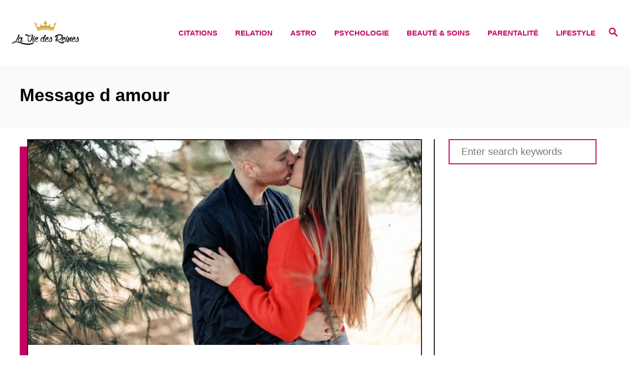

--- FILE ---
content_type: text/html; charset=UTF-8
request_url: https://laviedesreines.com/tag/message-d-amour/
body_size: 16095
content:
<!DOCTYPE html><html lang="fr-FR">
	<head>
				<meta charset="UTF-8">
		<meta name="viewport" content="width=device-width, initial-scale=1.0">
		<meta http-equiv="X-UA-Compatible" content="ie=edge">
		<meta name='robots' content='index, follow, max-image-preview:large, max-snippet:-1, max-video-preview:-1' />
	<style>img:is([sizes="auto" i], [sizes^="auto," i]) { contain-intrinsic-size: 3000px 1500px }</style>
	
	<!-- This site is optimized with the Yoast SEO Premium plugin v24.9 (Yoast SEO v26.4) - https://yoast.com/wordpress/plugins/seo/ -->
	<title>message d amour Archives - La Vie Des Reines</title>
	<link rel="canonical" href="https://laviedesreines.com/tag/message-d-amour/" />
	<meta property="og:locale" content="fr_FR" />
	<meta property="og:type" content="article" />
	<meta property="og:title" content="Archives des message d amour" />
	<meta property="og:url" content="https://laviedesreines.com/tag/message-d-amour/" />
	<meta property="og:site_name" content="La Vie Des Reines" />
	<meta name="twitter:card" content="summary_large_image" />
	<meta name="twitter:site" content="@LaVieDesReines" />
	<script type="application/ld+json" class="yoast-schema-graph">{"@context":"https://schema.org","@graph":[{"@type":"CollectionPage","@id":"https://laviedesreines.com/tag/message-d-amour/","url":"https://laviedesreines.com/tag/message-d-amour/","name":"message d amour Archives - La Vie Des Reines","isPartOf":{"@id":"https://laviedesreines.com/#website"},"primaryImageOfPage":{"@id":"https://laviedesreines.com/tag/message-d-amour/#primaryimage"},"image":{"@id":"https://laviedesreines.com/tag/message-d-amour/#primaryimage"},"thumbnailUrl":"https://laviedesreines.com/wp-content/uploads/2019/04/Messages-d-amour.jpg","breadcrumb":{"@id":"https://laviedesreines.com/tag/message-d-amour/#breadcrumb"},"inLanguage":"fr-FR"},{"@type":"ImageObject","inLanguage":"fr-FR","@id":"https://laviedesreines.com/tag/message-d-amour/#primaryimage","url":"https://laviedesreines.com/wp-content/uploads/2019/04/Messages-d-amour.jpg","contentUrl":"https://laviedesreines.com/wp-content/uploads/2019/04/Messages-d-amour.jpg","width":1000,"height":521,"caption":"sms-d-amour"},{"@type":"BreadcrumbList","@id":"https://laviedesreines.com/tag/message-d-amour/#breadcrumb","itemListElement":[{"@type":"ListItem","position":1,"name":"Home","item":"https://laviedesreines.com/"},{"@type":"ListItem","position":2,"name":"message d amour"}]},{"@type":"WebSite","@id":"https://laviedesreines.com/#website","url":"https://laviedesreines.com/","name":"La Vie Des Reines","description":"Tu es une reine","publisher":{"@id":"https://laviedesreines.com/#organization"},"potentialAction":[{"@type":"SearchAction","target":{"@type":"EntryPoint","urlTemplate":"https://laviedesreines.com/?s={search_term_string}"},"query-input":{"@type":"PropertyValueSpecification","valueRequired":true,"valueName":"search_term_string"}}],"inLanguage":"fr-FR"},{"@type":"Organization","@id":"https://laviedesreines.com/#organization","name":"La vie des reines","url":"https://laviedesreines.com/","logo":{"@type":"ImageObject","inLanguage":"fr-FR","@id":"https://laviedesreines.com/#/schema/logo/image/","url":"https://laviedesreines.com/wp-content/uploads/2018/04/header-logo.png","contentUrl":"https://laviedesreines.com/wp-content/uploads/2018/04/header-logo.png","width":500,"height":500,"caption":"La vie des reines"},"image":{"@id":"https://laviedesreines.com/#/schema/logo/image/"},"sameAs":["http://www.facebook.com/LaVieDesReines/","https://x.com/LaVieDesReines","https://www.instagram.com/la_vie_des_reines/","https://www.pinterest.com/laviedesreines/"]}]}</script>
	<!-- / Yoast SEO Premium plugin. -->


<link rel='dns-prefetch' href='//scripts.mediavine.com' />
<link rel='dns-prefetch' href='//www.googletagmanager.com' />
<link rel="alternate" type="application/rss+xml" title="La Vie Des Reines &raquo; Flux" href="https://laviedesreines.com/feed/" />
<link rel="alternate" type="application/rss+xml" title="La Vie Des Reines &raquo; Flux des commentaires" href="https://laviedesreines.com/comments/feed/" />
<link rel="alternate" type="application/rss+xml" title="La Vie Des Reines &raquo; Flux de l’étiquette message d amour" href="https://laviedesreines.com/tag/message-d-amour/feed/" />
<style type="text/css" id="mv-trellis-custom-css">:root{--mv-trellis-color-link:var(--mv-trellis-color-primary);--mv-trellis-color-link-hover:var(--mv-trellis-color-secondary);--mv-trellis-font-body:Arial,"Helvetica Neue",Helvetica,sans-serif;--mv-trellis-font-heading:Futura,"Trebuchet MS",Arial,sans-serif;--mv-trellis-font-size-ex-sm:0.83375rem;--mv-trellis-font-size-sm:1.09375rem;--mv-trellis-font-size:1.25rem;--mv-trellis-font-size-lg:1.40625rem;--mv-trellis-color-primary:#c50062;--mv-trellis-color-secondary:#c5a500;--mv-trellis-max-logo-size:50px;--mv-trellis-gutter-small:12px;--mv-trellis-gutter:24px;--mv-trellis-gutter-double:48px;--mv-trellis-gutter-large:48px;--mv-trellis-color-background-accent:#fafafa;--mv-trellis-h1-font-color:#000000;--mv-trellis-h1-font-size:2.25rem;}</style><link rel='stylesheet' id='wp-block-library-css' href='https://laviedesreines.com/wp-includes/css/dist/block-library/style.min.css?ver=6.8.3' type='text/css' media='all' />
<style id='classic-theme-styles-inline-css' type='text/css'>
/*! This file is auto-generated */
.wp-block-button__link{color:#fff;background-color:#32373c;border-radius:9999px;box-shadow:none;text-decoration:none;padding:calc(.667em + 2px) calc(1.333em + 2px);font-size:1.125em}.wp-block-file__button{background:#32373c;color:#fff;text-decoration:none}
</style>
<style id='global-styles-inline-css' type='text/css'>
:root{--wp--preset--aspect-ratio--square: 1;--wp--preset--aspect-ratio--4-3: 4/3;--wp--preset--aspect-ratio--3-4: 3/4;--wp--preset--aspect-ratio--3-2: 3/2;--wp--preset--aspect-ratio--2-3: 2/3;--wp--preset--aspect-ratio--16-9: 16/9;--wp--preset--aspect-ratio--9-16: 9/16;--wp--preset--color--black: #000000;--wp--preset--color--cyan-bluish-gray: #abb8c3;--wp--preset--color--white: #ffffff;--wp--preset--color--pale-pink: #f78da7;--wp--preset--color--vivid-red: #cf2e2e;--wp--preset--color--luminous-vivid-orange: #ff6900;--wp--preset--color--luminous-vivid-amber: #fcb900;--wp--preset--color--light-green-cyan: #7bdcb5;--wp--preset--color--vivid-green-cyan: #00d084;--wp--preset--color--pale-cyan-blue: #8ed1fc;--wp--preset--color--vivid-cyan-blue: #0693e3;--wp--preset--color--vivid-purple: #9b51e0;--wp--preset--gradient--vivid-cyan-blue-to-vivid-purple: linear-gradient(135deg,rgba(6,147,227,1) 0%,rgb(155,81,224) 100%);--wp--preset--gradient--light-green-cyan-to-vivid-green-cyan: linear-gradient(135deg,rgb(122,220,180) 0%,rgb(0,208,130) 100%);--wp--preset--gradient--luminous-vivid-amber-to-luminous-vivid-orange: linear-gradient(135deg,rgba(252,185,0,1) 0%,rgba(255,105,0,1) 100%);--wp--preset--gradient--luminous-vivid-orange-to-vivid-red: linear-gradient(135deg,rgba(255,105,0,1) 0%,rgb(207,46,46) 100%);--wp--preset--gradient--very-light-gray-to-cyan-bluish-gray: linear-gradient(135deg,rgb(238,238,238) 0%,rgb(169,184,195) 100%);--wp--preset--gradient--cool-to-warm-spectrum: linear-gradient(135deg,rgb(74,234,220) 0%,rgb(151,120,209) 20%,rgb(207,42,186) 40%,rgb(238,44,130) 60%,rgb(251,105,98) 80%,rgb(254,248,76) 100%);--wp--preset--gradient--blush-light-purple: linear-gradient(135deg,rgb(255,206,236) 0%,rgb(152,150,240) 100%);--wp--preset--gradient--blush-bordeaux: linear-gradient(135deg,rgb(254,205,165) 0%,rgb(254,45,45) 50%,rgb(107,0,62) 100%);--wp--preset--gradient--luminous-dusk: linear-gradient(135deg,rgb(255,203,112) 0%,rgb(199,81,192) 50%,rgb(65,88,208) 100%);--wp--preset--gradient--pale-ocean: linear-gradient(135deg,rgb(255,245,203) 0%,rgb(182,227,212) 50%,rgb(51,167,181) 100%);--wp--preset--gradient--electric-grass: linear-gradient(135deg,rgb(202,248,128) 0%,rgb(113,206,126) 100%);--wp--preset--gradient--midnight: linear-gradient(135deg,rgb(2,3,129) 0%,rgb(40,116,252) 100%);--wp--preset--font-size--small: 13px;--wp--preset--font-size--medium: 20px;--wp--preset--font-size--large: 36px;--wp--preset--font-size--x-large: 42px;--wp--preset--spacing--20: 0.44rem;--wp--preset--spacing--30: 0.67rem;--wp--preset--spacing--40: 1rem;--wp--preset--spacing--50: 1.5rem;--wp--preset--spacing--60: 2.25rem;--wp--preset--spacing--70: 3.38rem;--wp--preset--spacing--80: 5.06rem;--wp--preset--shadow--natural: 6px 6px 9px rgba(0, 0, 0, 0.2);--wp--preset--shadow--deep: 12px 12px 50px rgba(0, 0, 0, 0.4);--wp--preset--shadow--sharp: 6px 6px 0px rgba(0, 0, 0, 0.2);--wp--preset--shadow--outlined: 6px 6px 0px -3px rgba(255, 255, 255, 1), 6px 6px rgba(0, 0, 0, 1);--wp--preset--shadow--crisp: 6px 6px 0px rgba(0, 0, 0, 1);}:where(.is-layout-flex){gap: 0.5em;}:where(.is-layout-grid){gap: 0.5em;}body .is-layout-flex{display: flex;}.is-layout-flex{flex-wrap: wrap;align-items: center;}.is-layout-flex > :is(*, div){margin: 0;}body .is-layout-grid{display: grid;}.is-layout-grid > :is(*, div){margin: 0;}:where(.wp-block-columns.is-layout-flex){gap: 2em;}:where(.wp-block-columns.is-layout-grid){gap: 2em;}:where(.wp-block-post-template.is-layout-flex){gap: 1.25em;}:where(.wp-block-post-template.is-layout-grid){gap: 1.25em;}.has-black-color{color: var(--wp--preset--color--black) !important;}.has-cyan-bluish-gray-color{color: var(--wp--preset--color--cyan-bluish-gray) !important;}.has-white-color{color: var(--wp--preset--color--white) !important;}.has-pale-pink-color{color: var(--wp--preset--color--pale-pink) !important;}.has-vivid-red-color{color: var(--wp--preset--color--vivid-red) !important;}.has-luminous-vivid-orange-color{color: var(--wp--preset--color--luminous-vivid-orange) !important;}.has-luminous-vivid-amber-color{color: var(--wp--preset--color--luminous-vivid-amber) !important;}.has-light-green-cyan-color{color: var(--wp--preset--color--light-green-cyan) !important;}.has-vivid-green-cyan-color{color: var(--wp--preset--color--vivid-green-cyan) !important;}.has-pale-cyan-blue-color{color: var(--wp--preset--color--pale-cyan-blue) !important;}.has-vivid-cyan-blue-color{color: var(--wp--preset--color--vivid-cyan-blue) !important;}.has-vivid-purple-color{color: var(--wp--preset--color--vivid-purple) !important;}.has-black-background-color{background-color: var(--wp--preset--color--black) !important;}.has-cyan-bluish-gray-background-color{background-color: var(--wp--preset--color--cyan-bluish-gray) !important;}.has-white-background-color{background-color: var(--wp--preset--color--white) !important;}.has-pale-pink-background-color{background-color: var(--wp--preset--color--pale-pink) !important;}.has-vivid-red-background-color{background-color: var(--wp--preset--color--vivid-red) !important;}.has-luminous-vivid-orange-background-color{background-color: var(--wp--preset--color--luminous-vivid-orange) !important;}.has-luminous-vivid-amber-background-color{background-color: var(--wp--preset--color--luminous-vivid-amber) !important;}.has-light-green-cyan-background-color{background-color: var(--wp--preset--color--light-green-cyan) !important;}.has-vivid-green-cyan-background-color{background-color: var(--wp--preset--color--vivid-green-cyan) !important;}.has-pale-cyan-blue-background-color{background-color: var(--wp--preset--color--pale-cyan-blue) !important;}.has-vivid-cyan-blue-background-color{background-color: var(--wp--preset--color--vivid-cyan-blue) !important;}.has-vivid-purple-background-color{background-color: var(--wp--preset--color--vivid-purple) !important;}.has-black-border-color{border-color: var(--wp--preset--color--black) !important;}.has-cyan-bluish-gray-border-color{border-color: var(--wp--preset--color--cyan-bluish-gray) !important;}.has-white-border-color{border-color: var(--wp--preset--color--white) !important;}.has-pale-pink-border-color{border-color: var(--wp--preset--color--pale-pink) !important;}.has-vivid-red-border-color{border-color: var(--wp--preset--color--vivid-red) !important;}.has-luminous-vivid-orange-border-color{border-color: var(--wp--preset--color--luminous-vivid-orange) !important;}.has-luminous-vivid-amber-border-color{border-color: var(--wp--preset--color--luminous-vivid-amber) !important;}.has-light-green-cyan-border-color{border-color: var(--wp--preset--color--light-green-cyan) !important;}.has-vivid-green-cyan-border-color{border-color: var(--wp--preset--color--vivid-green-cyan) !important;}.has-pale-cyan-blue-border-color{border-color: var(--wp--preset--color--pale-cyan-blue) !important;}.has-vivid-cyan-blue-border-color{border-color: var(--wp--preset--color--vivid-cyan-blue) !important;}.has-vivid-purple-border-color{border-color: var(--wp--preset--color--vivid-purple) !important;}.has-vivid-cyan-blue-to-vivid-purple-gradient-background{background: var(--wp--preset--gradient--vivid-cyan-blue-to-vivid-purple) !important;}.has-light-green-cyan-to-vivid-green-cyan-gradient-background{background: var(--wp--preset--gradient--light-green-cyan-to-vivid-green-cyan) !important;}.has-luminous-vivid-amber-to-luminous-vivid-orange-gradient-background{background: var(--wp--preset--gradient--luminous-vivid-amber-to-luminous-vivid-orange) !important;}.has-luminous-vivid-orange-to-vivid-red-gradient-background{background: var(--wp--preset--gradient--luminous-vivid-orange-to-vivid-red) !important;}.has-very-light-gray-to-cyan-bluish-gray-gradient-background{background: var(--wp--preset--gradient--very-light-gray-to-cyan-bluish-gray) !important;}.has-cool-to-warm-spectrum-gradient-background{background: var(--wp--preset--gradient--cool-to-warm-spectrum) !important;}.has-blush-light-purple-gradient-background{background: var(--wp--preset--gradient--blush-light-purple) !important;}.has-blush-bordeaux-gradient-background{background: var(--wp--preset--gradient--blush-bordeaux) !important;}.has-luminous-dusk-gradient-background{background: var(--wp--preset--gradient--luminous-dusk) !important;}.has-pale-ocean-gradient-background{background: var(--wp--preset--gradient--pale-ocean) !important;}.has-electric-grass-gradient-background{background: var(--wp--preset--gradient--electric-grass) !important;}.has-midnight-gradient-background{background: var(--wp--preset--gradient--midnight) !important;}.has-small-font-size{font-size: var(--wp--preset--font-size--small) !important;}.has-medium-font-size{font-size: var(--wp--preset--font-size--medium) !important;}.has-large-font-size{font-size: var(--wp--preset--font-size--large) !important;}.has-x-large-font-size{font-size: var(--wp--preset--font-size--x-large) !important;}
:where(.wp-block-post-template.is-layout-flex){gap: 1.25em;}:where(.wp-block-post-template.is-layout-grid){gap: 1.25em;}
:where(.wp-block-columns.is-layout-flex){gap: 2em;}:where(.wp-block-columns.is-layout-grid){gap: 2em;}
:root :where(.wp-block-pullquote){font-size: 1.5em;line-height: 1.6;}
</style>
<link rel="preload" class="mv-grow-style" href="https://laviedesreines.com/wp-content/plugins/social-pug/assets/dist/style-frontend-pro.css?ver=1.36.3" as="style"><noscript><link rel='stylesheet' id='dpsp-frontend-style-pro-css' href='https://laviedesreines.com/wp-content/plugins/social-pug/assets/dist/style-frontend-pro.css?ver=1.36.3' type='text/css' media='all' />
</noscript><style id='dpsp-frontend-style-pro-inline-css' type='text/css'>

				@media screen and ( max-width : 720px ) {
					.dpsp-content-wrapper.dpsp-hide-on-mobile,
					.dpsp-share-text.dpsp-hide-on-mobile {
						display: none;
					}
					.dpsp-has-spacing .dpsp-networks-btns-wrapper li {
						margin:0 2% 10px 0;
					}
					.dpsp-network-btn.dpsp-has-label:not(.dpsp-has-count) {
						max-height: 40px;
						padding: 0;
						justify-content: center;
					}
					.dpsp-content-wrapper.dpsp-size-small .dpsp-network-btn.dpsp-has-label:not(.dpsp-has-count){
						max-height: 32px;
					}
					.dpsp-content-wrapper.dpsp-size-large .dpsp-network-btn.dpsp-has-label:not(.dpsp-has-count){
						max-height: 46px;
					}
				}
			
</style>
<link rel='stylesheet' id='lasso-live-css' href='https://laviedesreines.com/wp-content/plugins/lasso/admin/assets/css/lasso-live.min.css?ver=1763469186' type='text/css' media='all' />
<link rel='stylesheet' id='lasso-table-frontend-css' href='https://laviedesreines.com/wp-content/plugins/lasso/admin/assets/css/lasso-table-frontend.min.css?ver=1763469186' type='text/css' media='all' />
<link rel='stylesheet' id='mv-trellis-birch-css' href='https://laviedesreines.com/wp-content/themes/birch-trellis/assets/dist/css/main.1.0.0.css?ver=1.0.0' type='text/css' media='all' />
				<script id="mv-trellis-localModel" data-cfasync="false">
					window.$adManagementConfig = window.$adManagementConfig || {};
					window.$adManagementConfig.web = window.$adManagementConfig.web || {};
					window.$adManagementConfig.web.localModel = {"optimize_mobile_pagespeed":true,"optimize_desktop_pagespeed":true,"content_selector":".mvt-content","footer_selector":"footer .footer-copy","content_selector_mobile":".mvt-content","comments_selector":"","sidebar_atf_selector":"","sidebar_atf_position":"afterend","sidebar_btf_selector":".mv-sticky-slot","sidebar_btf_position":"beforeend","content_stop_selector":"","sidebar_btf_stop_selector":"footer.footer","custom_css":"","ad_box":true,"sidebar_minimum_width":"1160","native_html_templates":{"feed":"<aside class=\"mv-trellis-native-ad-feed\"><div class=\"native-ad-image\" style=\"min-height:300px;min-width:300px;\"><div style=\"display: none;\" data-native-size=\"[300, 250]\" data-native-type=\"video\"><\/div><div style=\"width:300px;height:300px;\" data-native-size=\"[300,300]\" data-native-type=\"image\"><\/div><\/div><div class=\"native-content\"><img class=\"native-icon\" data-native-type=\"icon\" style=\"max-height: 50px; width: auto;\"><h2 data-native-len=\"80\" data-native-d-len=\"120\" data-native-type=\"title\"><\/h2><div data-native-len=\"140\" data-native-d-len=\"340\" data-native-type=\"body\"><\/div><div class=\"cta-container\"><div data-native-type=\"sponsoredBy\"><\/div><a rel=\"nonopener sponsor\" data-native-type=\"clickUrl\" class=\"button article-read-more\"><span data-native-type=\"cta\"><\/span><\/a><\/div><\/div><\/aside>","content":"<aside class=\"mv-trellis-native-ad-content\"><div class=\"native-ad-image\"><div style=\"display: none;\" data-native-size=\"[300, 250]\" data-native-type=\"video\"><\/div><div data-native-size=\"[300,300]\" data-native-type=\"image\"><\/div><\/div><div class=\"native-content\"><img class=\"native-icon\" data-native-type=\"icon\" style=\"max-height: 50px; width: auto;\"><h2 data-native-len=\"80\" data-native-d-len=\"120\" data-native-type=\"title\"><\/h2><div data-native-len=\"140\" data-native-d-len=\"340\" data-native-type=\"body\"><\/div><div class=\"cta-container\"><div data-native-type=\"sponsoredBy\"><\/div><a data-native-type=\"clickUrl\" class=\"button article-read-more\"><span data-native-type=\"cta\"><\/span><\/a><\/div><\/div><\/aside>","sidebar":"<aside class=\"mv-trellis-native-ad-sidebar\"><div class=\"native-ad-image\"><div style=\"display: none;\" data-native-size=\"[300, 250]\" data-native-type=\"video\"><\/div><div data-native-size=\"[300,300]\" data-native-type=\"image\"><\/div><\/div><img class=\"native-icon\" data-native-type=\"icon\" style=\"max-height: 50px; width: auto;\"><h3 data-native-len=\"80\"><a rel=\"nonopener sponsor\" data-native-type=\"title\"><\/a><\/h3><div data-native-len=\"140\" data-native-d-len=\"340\" data-native-type=\"body\"><\/div><div data-native-type=\"sponsoredBy\"><\/div><a data-native-type=\"clickUrl\" class=\"button article-read-more\"><span data-native-type=\"cta\"><\/span><\/a><\/aside>","sticky_sidebar":"<aside class=\"mv-trellis-native-ad-sticky-sidebar\"><div class=\"native-ad-image\"><div style=\"display: none;\" data-native-size=\"[300, 250]\" data-native-type=\"video\"><\/div><div data-native-size=\"[300,300]\" data-native-type=\"image\"><\/div><\/div><img class=\"native-icon\" data-native-type=\"icon\" style=\"max-height: 50px; width: auto;\"><h3 data-native-len=\"80\" data-native-type=\"title\"><\/h3><div data-native-len=\"140\" data-native-d-len=\"340\" data-native-type=\"body\"><\/div><div data-native-type=\"sponsoredBy\"><\/div><a data-native-type=\"clickUrl\" class=\"button article-read-more\"><span data-native-type=\"cta\"><\/span><\/a><\/aside>","adhesion":"<aside class=\"mv-trellis-native-ad-adhesion\"><div data-native-size=\"[100,100]\" data-native-type=\"image\"><\/div><div class=\"native-content\"><img class=\"native-icon\" data-native-type=\"icon\" style=\"max-height: 50px; width: auto;\"><div data-native-type=\"sponsoredBy\"><\/div><h6 data-native-len=\"80\" data-native-d-len=\"120\" data-native-type=\"title\"><\/h6><\/div><div class=\"cta-container\"><a class=\"button article-read-more\" data-native-type=\"clickUrl\"><span data-native-type=\"cta\"><\/span><\/a><\/div><\/aside>"}};
				</script>
			<script type="text/javascript" async="async" fetchpriority="high" data-noptimize="1" data-cfasync="false" src="https://scripts.mediavine.com/tags/laviedesreines.js?ver=6.8.3" id="mv-script-wrapper-js"></script>
<script type="text/javascript" src="https://www.googletagmanager.com/gtag/js?id=UA-98706996-2" id="ga/js-js"></script>
<link rel="https://api.w.org/" href="https://laviedesreines.com/wp-json/" /><link rel="alternate" title="JSON" type="application/json" href="https://laviedesreines.com/wp-json/wp/v2/tags/20" /><link rel="EditURI" type="application/rsd+xml" title="RSD" href="https://laviedesreines.com/xmlrpc.php?rsd" />
<meta name="generator" content="WordPress 6.8.3" />
<meta name="hubbub-info" description="Hubbub 1.36.3"><style type="text/css">
			:root{
				--lasso-main: #c50062 !important;
				--lasso-title: black !important;
				--lasso-button: #c50062 !important;
				--lasso-secondary-button: #c50062 !important;
				--lasso-button-text: white !important;
				--lasso-background: white !important;
				--lasso-pros: #8fce00 !important;
				--lasso-cons: #f52a1b !important;
			}
			
			
		</style>
			<script type="text/javascript">
				// Notice how this gets configured before we load Font Awesome
				let lassoFontAwesomeJS = "" == 1
				// console.log("lassoFontAwesomeJS", lassoFontAwesomeJS)
				window.FontAwesomeConfig = { autoReplaceSvg: lassoFontAwesomeJS }
			</script>
		<style type="text/css" id="mv-trellis-native-ads-css">:root{--mv-trellis-color-native-ad-background: var(--mv-trellis-color-background-accent,#fafafa);}[class*="mv-trellis-native-ad"]{display:flex;flex-direction:column;text-align:center;align-items:center;padding:10px;margin:15px 0;border-top:1px solid #eee;border-bottom:1px solid #eee;background-color:var(--mv-trellis-color-native-ad-background,#fafafa)}[class*="mv-trellis-native-ad"] [data-native-type="image"]{background-repeat:no-repeat;background-size:cover;background-position:center center;}[class*="mv-trellis-native-ad"] [data-native-type="sponsoredBy"]{font-size:0.875rem;text-decoration:none;transition:color .3s ease-in-out,background-color .3s ease-in-out;}[class*="mv-trellis-native-ad"] [data-native-type="title"]{line-height:1;margin:10px 0;max-width:100%;text-decoration:none;transition:color .3s ease-in-out,background-color .3s ease-in-out;}[class*="mv-trellis-native-ad"] [data-native-type="title"],[class*="mv-trellis-native-ad"] [data-native-type="sponsoredBy"]{color:var(--mv-trellis-color-link)}[class*="mv-trellis-native-ad"] [data-native-type="title"]:hover,[class*="mv-trellis-native-ad"] [data-native-type="sponsoredBy"]:hover{color:var(--mv-trellis-color-link-hover)}[class*="mv-trellis-native-ad"] [data-native-type="body"]{max-width:100%;}[class*="mv-trellis-native-ad"] .article-read-more{display:inline-block;font-size:0.875rem;line-height:1.25;margin-left:0px;margin-top:10px;padding:10px 20px;text-align:right;text-decoration:none;text-transform:uppercase;}@media only screen and (min-width:600px){.mv-trellis-native-ad-feed,.mv-trellis-native-ad-content{flex-direction:row;padding:0;text-align:left;}.mv-trellis-native-ad-feed .native-content,.mv-trellis-native-ad-content{padding:10px}}.mv-trellis-native-ad-feed [data-native-type="image"]{max-width:100%;height:auto;}.mv-trellis-native-ad-feed .cta-container,.mv-trellis-native-ad-content .cta-container{display:flex;flex-direction:column;align-items:center;}@media only screen and (min-width:600px){.mv-trellis-native-ad-feed .cta-container,.mv-trellis-native-ad-content .cta-container{flex-direction:row;align-items: flex-end;justify-content:space-between;}}@media only screen and (min-width:600px){.mv-trellis-native-ad-content{padding:0;}.mv-trellis-native-ad-content .native-content{max-width:calc(100% - 300px);padding:15px;}}.mv-trellis-native-ad-content [data-native-type="image"]{height:300px;max-width:100%;width:300px;}.mv-trellis-native-ad-sticky-sidebar,.mv-trellis-native-ad-sidebar{font-size:var(--mv-trellis-font-size-sm,0.875rem);margin:20px 0;max-width:300px;padding:0 0 var(--mv-trellis-gutter,20px);}.mv-trellis-native-ad-sticky-sidebar [data-native-type="image"],.mv-trellis-native-ad-sticky-sidebar [data-native-type="image"]{height:300px;margin:0 auto;max-width:100%;width:300px;}.mv-trellis-native-ad-sticky-sidebar [data-native-type="body"]{padding:0 var(--mv-trellis-gutter,20px);}.mv-trellis-native-ad-sticky-sidebar [data-native-type="sponsoredBy"],.mv-trellis-native-ad-sticky-sidebar [data-native-type="sponsoredBy"]{display:inline-block}.mv-trellis-native-ad-sticky-sidebar h3,.mv-trellis-native-ad-sidebar h3 [data-native-type="title"]{margin:15px auto;width:300px;}.mv-trellis-native-ad-adhesion{background-color:transparent;flex-direction:row;height:90px;margin:0;padding:0 20px;}.mv-trellis-native-ad-adhesion [data-native-type="image"]{height:120px;margin:0 auto;max-width:100%;transform:translateY(-20px);width:120px;}.mv-trellis-native-ad-adhesion [data-native-type="sponsoredBy"],.mv-trellis-native-ad-adhesion  .article-read-more{font-size:0.75rem;}.mv-trellis-native-ad-adhesion [data-native-type="title"]{font-size:1rem;}.mv-trellis-native-ad-adhesion .native-content{display:flex;flex-direction:column;justify-content:center;padding:0 10px;text-align:left;}.mv-trellis-native-ad-adhesion .cta-container{display:flex;align-items:center;}</style>			<meta name="theme-color" content="#243746"/>
			<link rel="manifest" href="https://laviedesreines.com/manifest">
		<link rel="icon" href="https://laviedesreines.com/wp-content/uploads/2018/04/header-logo-150x150.png" sizes="32x32" />
<link rel="icon" href="https://laviedesreines.com/wp-content/uploads/2018/04/header-logo-300x300.png" sizes="192x192" />
<link rel="apple-touch-icon" href="https://laviedesreines.com/wp-content/uploads/2018/04/header-logo-300x300.png" />
<meta name="msapplication-TileImage" content="https://laviedesreines.com/wp-content/uploads/2018/04/header-logo-300x300.png" />
		<style type="text/css" id="wp-custom-css">
			.nav a, span
{
	font-size:15px;
}

.article-heading
{
	text-align:center;
}
.content-container-after-post
{
	font-size:15px;
	text-align:center;
	margin-top:0px;
	margin-bottom:20px;
}
.wp-element-caption
{
	font-size:15px;
	text-align:center;
}

figcaption{
	margin-bottom:10px;
	font-size:15px;
	text-align:center;
}		</style>
				<!-- Facebook page -->
<meta property="fb:pages" content="285103182015415" />
<script async data-domain="laviedesreines.com" src="https://plausible.devmark.ba/js/script.js"></script>

<!-- Google Search verify-->
<meta name="google-site-verification" content="U9eRh66QIQfPhL46qFfQt_C3IPzLpFA8Jv_Mt__FCAU" />
<!-- Pinterest verify-->
<meta name="p:domain_verify" content="c68daf6bccc9da87be5792cfa8d98f62" />
<!-- Ahrefs verify-->
<meta name="ahrefs-site-verification" content="4c71e8523065a49f3204a96410098e8d52ee6b2f6f5e0570a344cf5a11d6cdf3">



<!-- Google tag (gtag.js) -->
<script async src="https://www.googletagmanager.com/gtag/js?id=G-P18MVG4JXD"></script>
<script>
  window.dataLayer = window.dataLayer || [];
  function gtag(){dataLayer.push(arguments);}
  gtag('js', new Date());

  gtag('config', 'G-P18MVG4JXD');
</script>	</head>
	<body class="archive tag tag-message-d-amour tag-20 wp-theme-mediavine-trellis wp-child-theme-birch-trellis mvt-no-js lasso-v345 1 full birch-trellis">
				<a href="#content" class="screen-reader-text">Skip to Content</a>
		<div class="before-content">
						<header class="header">
	<div class="wrapper wrapper-header">
				<div class="header-container">
			<button class="search-toggle">
	<span class="screen-reader-text">Search</span>
	<svg version="1.1" xmlns="http://www.w3.org/2000/svg" height="24" width="24" viewBox="0 0 12 12" class="magnifying-glass">
		<title>Magnifying Glass</title>
		<path d="M10.37 9.474L7.994 7.1l-.17-.1a3.45 3.45 0 0 0 .644-2.01A3.478 3.478 0 1 0 4.99 8.47c.75 0 1.442-.24 2.01-.648l.098.17 2.375 2.373c.19.188.543.142.79-.105s.293-.6.104-.79zm-5.38-2.27a2.21 2.21 0 1 1 2.21-2.21A2.21 2.21 0 0 1 4.99 7.21z"></path>
	</svg>
</button>
<div id="search-container">
	<form role="search" method="get" class="searchform" action="https://laviedesreines.com/">
	<label>
		<span class="screen-reader-text">Search for:</span>
		<input type="search" class="search-field"
			placeholder="Enter search keywords"
			value="" name="s"
			title="Search for:" />
	</label>
	<input type="submit" class="search-submit" value="Search" />
</form>
	<button class="search-close">
		<span class="screen-reader-text">Close Search</span>
		&times;
	</button>
</div>
			<a href="https://laviedesreines.com/" title="La Vie Des Reines" class="header-logo"><picture><img src="https://laviedesreines.com/wp-content/uploads/2021/01/logo_des_reines_2.png" class="size-full size-ratio-full wp-image-18981 header-logo-img ggnoads" alt="La Vie Des Reines" data-pin-nopin="true" height="110" width="300"></picture></a>			<div class="nav">
	<div class="wrapper nav-wrapper">
						<button class="nav-toggle" aria-label="Menu"><svg xmlns="http://www.w3.org/2000/svg" viewBox="0 0 32 32" width="32px" height="32px">
	<path d="M4,10h24c1.104,0,2-0.896,2-2s-0.896-2-2-2H4C2.896,6,2,6.896,2,8S2.896,10,4,10z M28,14H4c-1.104,0-2,0.896-2,2  s0.896,2,2,2h24c1.104,0,2-0.896,2-2S29.104,14,28,14z M28,22H4c-1.104,0-2,0.896-2,2s0.896,2,2,2h24c1.104,0,2-0.896,2-2  S29.104,22,28,22z"></path>
</svg>
</button>
				<nav id="primary-nav" class="nav-container nav-closed"><ul id="menu-main-menu" class="nav-list"><li id="menu-item-5080" class="menu-item menu-item-type-taxonomy menu-item-object-category menu-item-has-children menu-item-5080"><a href="https://laviedesreines.com/category/citations/"><span>Citations</span><span class="toggle-sub-menu"><svg class="icon-arrow-down" width="6" height="4" viewBox="0 0 6 4" fill="none" xmlns="http://www.w3.org/2000/svg"><path fill-rule="evenodd" clip-rule="evenodd" d="M3 3.5L0 0L6 0L3 3.5Z" fill="#41A4A9"></path></svg></span></a>
<ul class="sub-menu">
	<li id="menu-item-41702" class="menu-item menu-item-type-post_type menu-item-object-page menu-item-41702"><a href="https://laviedesreines.com/anniversaire/">Anniversaire</a></li>
	<li id="menu-item-5221" class="menu-item menu-item-type-taxonomy menu-item-object-category menu-item-5221"><a href="https://laviedesreines.com/category/citations/citations-amour/">Citations Amour</a></li>
	<li id="menu-item-5219" class="menu-item menu-item-type-taxonomy menu-item-object-category menu-item-5219"><a href="https://laviedesreines.com/category/citations/citation-positive/">Citation Positive</a></li>
	<li id="menu-item-33696" class="menu-item menu-item-type-taxonomy menu-item-object-category menu-item-33696"><a href="https://laviedesreines.com/category/citations/citation-motivation/">Citation Motivation</a></li>
	<li id="menu-item-17784" class="menu-item menu-item-type-taxonomy menu-item-object-category menu-item-17784"><a href="https://laviedesreines.com/category/questions/">Questions</a></li>
	<li id="menu-item-49791" class="menu-item menu-item-type-taxonomy menu-item-object-category menu-item-49791"><a href="https://laviedesreines.com/category/citations/cadeaux/">Cadeaux</a></li>
</ul>
</li>
<li id="menu-item-13" class="menu-item menu-item-type-taxonomy menu-item-object-category menu-item-has-children menu-item-13"><a href="https://laviedesreines.com/category/relation/"><span>Relation</span><span class="toggle-sub-menu"><svg class="icon-arrow-down" width="6" height="4" viewBox="0 0 6 4" fill="none" xmlns="http://www.w3.org/2000/svg"><path fill-rule="evenodd" clip-rule="evenodd" d="M3 3.5L0 0L6 0L3 3.5Z" fill="#41A4A9"></path></svg></span></a>
<ul class="sub-menu">
	<li id="menu-item-12" class="menu-item menu-item-type-taxonomy menu-item-object-category menu-item-has-children menu-item-12"><a href="https://laviedesreines.com/category/amour/">Amour<span class="toggle-sub-menu"><svg class="icon-arrow-down" width="6" height="4" viewBox="0 0 6 4" fill="none" xmlns="http://www.w3.org/2000/svg"><path fill-rule="evenodd" clip-rule="evenodd" d="M3 3.5L0 0L6 0L3 3.5Z" fill="#41A4A9"></path></svg></span></a>
	<ul class="sub-menu">
		<li id="menu-item-32934" class="menu-item menu-item-type-taxonomy menu-item-object-category menu-item-32934"><a href="https://laviedesreines.com/category/amour/signes-amour/">Signes d&rsquo;amour</a></li>
	</ul>
</li>
	<li id="menu-item-15104" class="menu-item menu-item-type-taxonomy menu-item-object-category menu-item-15104"><a href="https://laviedesreines.com/category/seduction/">Seduction</a></li>
	<li id="menu-item-32272" class="menu-item menu-item-type-taxonomy menu-item-object-category menu-item-32272"><a href="https://laviedesreines.com/category/relation/fin-amour/">Fin de l&rsquo;amour</a></li>
	<li id="menu-item-12615" class="menu-item menu-item-type-taxonomy menu-item-object-category menu-item-has-children menu-item-12615"><a href="https://laviedesreines.com/category/rupture/">Rupture<span class="toggle-sub-menu"><svg class="icon-arrow-down" width="6" height="4" viewBox="0 0 6 4" fill="none" xmlns="http://www.w3.org/2000/svg"><path fill-rule="evenodd" clip-rule="evenodd" d="M3 3.5L0 0L6 0L3 3.5Z" fill="#41A4A9"></path></svg></span></a>
	<ul class="sub-menu">
		<li id="menu-item-51" class="menu-item menu-item-type-taxonomy menu-item-object-category menu-item-51"><a href="https://laviedesreines.com/category/aller-de-lavant/">Aller de l&rsquo;avant</a></li>
		<li id="menu-item-153" class="menu-item menu-item-type-taxonomy menu-item-object-category menu-item-153"><a href="https://laviedesreines.com/category/peine-damour/">Peine d&rsquo;amour</a></li>
		<li id="menu-item-15103" class="menu-item menu-item-type-taxonomy menu-item-object-category menu-item-15103"><a href="https://laviedesreines.com/category/guerir-rupture/">Guérir après une rupture</a></li>
	</ul>
</li>
	<li id="menu-item-30749" class="menu-item menu-item-type-taxonomy menu-item-object-category menu-item-30749"><a href="https://laviedesreines.com/category/relation/sauver-couple/">Sauver couple</a></li>
	<li id="menu-item-12620" class="menu-item menu-item-type-taxonomy menu-item-object-category menu-item-has-children menu-item-12620"><a href="https://laviedesreines.com/category/relation-toxique/">Relation toxique<span class="toggle-sub-menu"><svg class="icon-arrow-down" width="6" height="4" viewBox="0 0 6 4" fill="none" xmlns="http://www.w3.org/2000/svg"><path fill-rule="evenodd" clip-rule="evenodd" d="M3 3.5L0 0L6 0L3 3.5Z" fill="#41A4A9"></path></svg></span></a>
	<ul class="sub-menu">
		<li id="menu-item-31748" class="menu-item menu-item-type-taxonomy menu-item-object-category menu-item-31748"><a href="https://laviedesreines.com/category/narcissique/">Narcissique</a></li>
		<li id="menu-item-32269" class="menu-item menu-item-type-taxonomy menu-item-object-category menu-item-32269"><a href="https://laviedesreines.com/category/signes-toxiques/">Signes toxiques</a></li>
		<li id="menu-item-32270" class="menu-item menu-item-type-taxonomy menu-item-object-category menu-item-32270"><a href="https://laviedesreines.com/category/relation/type/">Type relationnel</a></li>
	</ul>
</li>
	<li id="menu-item-12619" class="menu-item menu-item-type-taxonomy menu-item-object-category menu-item-12619"><a href="https://laviedesreines.com/category/rdv-galant/">RDV galant</a></li>
	<li id="menu-item-12618" class="menu-item menu-item-type-taxonomy menu-item-object-category menu-item-12618"><a href="https://laviedesreines.com/category/couple/">Vie de couple</a></li>
	<li id="menu-item-31082" class="menu-item menu-item-type-taxonomy menu-item-object-category menu-item-has-children menu-item-31082"><a href="https://laviedesreines.com/category/mariage/">Mariage<span class="toggle-sub-menu"><svg class="icon-arrow-down" width="6" height="4" viewBox="0 0 6 4" fill="none" xmlns="http://www.w3.org/2000/svg"><path fill-rule="evenodd" clip-rule="evenodd" d="M3 3.5L0 0L6 0L3 3.5Z" fill="#41A4A9"></path></svg></span></a>
	<ul class="sub-menu">
		<li id="menu-item-31081" class="menu-item menu-item-type-taxonomy menu-item-object-category menu-item-31081"><a href="https://laviedesreines.com/category/mariage/fiancailles/">Fiançailles</a></li>
		<li id="menu-item-32672" class="menu-item menu-item-type-taxonomy menu-item-object-category menu-item-32672"><a href="https://laviedesreines.com/category/mariage/union/">Union</a></li>
	</ul>
</li>
	<li id="menu-item-30985" class="menu-item menu-item-type-taxonomy menu-item-object-category menu-item-30985"><a href="https://laviedesreines.com/category/sexe/">Sexe</a></li>
	<li id="menu-item-5009" class="menu-item menu-item-type-taxonomy menu-item-object-category menu-item-5009"><a href="https://laviedesreines.com/category/amities/">Amitiés</a></li>
</ul>
</li>
<li id="menu-item-53" class="menu-item menu-item-type-taxonomy menu-item-object-category menu-item-has-children menu-item-53"><a href="https://laviedesreines.com/category/astrologie/"><span>Astro</span><span class="toggle-sub-menu"><svg class="icon-arrow-down" width="6" height="4" viewBox="0 0 6 4" fill="none" xmlns="http://www.w3.org/2000/svg"><path fill-rule="evenodd" clip-rule="evenodd" d="M3 3.5L0 0L6 0L3 3.5Z" fill="#41A4A9"></path></svg></span></a>
<ul class="sub-menu">
	<li id="menu-item-27223" class="menu-item menu-item-type-taxonomy menu-item-object-category menu-item-has-children menu-item-27223"><a href="https://laviedesreines.com/category/spiritualite/">Spiritualité<span class="toggle-sub-menu"><svg class="icon-arrow-down" width="6" height="4" viewBox="0 0 6 4" fill="none" xmlns="http://www.w3.org/2000/svg"><path fill-rule="evenodd" clip-rule="evenodd" d="M3 3.5L0 0L6 0L3 3.5Z" fill="#41A4A9"></path></svg></span></a>
	<ul class="sub-menu">
		<li id="menu-item-30567" class="menu-item menu-item-type-taxonomy menu-item-object-category menu-item-30567"><a href="https://laviedesreines.com/category/spiritualite/outils-spirituel/">Outils Spirituel</a></li>
		<li id="menu-item-34592" class="menu-item menu-item-type-taxonomy menu-item-object-category menu-item-34592"><a href="https://laviedesreines.com/category/spiritualite/symbolisme/">Symbolisme</a></li>
	</ul>
</li>
	<li id="menu-item-21066" class="menu-item menu-item-type-taxonomy menu-item-object-category menu-item-21066"><a href="https://laviedesreines.com/category/astrologie/astro-amour/">Astro Amour</a></li>
	<li id="menu-item-30752" class="menu-item menu-item-type-taxonomy menu-item-object-category menu-item-30752"><a href="https://laviedesreines.com/category/astrologie/pierres-precieuses/">Pierres précieuses</a></li>
	<li id="menu-item-27222" class="menu-item menu-item-type-taxonomy menu-item-object-category menu-item-27222"><a href="https://laviedesreines.com/category/astrologie/caractere/">Caractère</a></li>
	<li id="menu-item-21067" class="menu-item menu-item-type-taxonomy menu-item-object-category menu-item-21067"><a href="https://laviedesreines.com/category/astrologie/comportement-amour/">Comportement en amour</a></li>
	<li id="menu-item-37341" class="menu-item menu-item-type-taxonomy menu-item-object-category menu-item-has-children menu-item-37341"><a href="https://laviedesreines.com/category/spiritualite/numerologie/">Numérologie<span class="toggle-sub-menu"><svg class="icon-arrow-down" width="6" height="4" viewBox="0 0 6 4" fill="none" xmlns="http://www.w3.org/2000/svg"><path fill-rule="evenodd" clip-rule="evenodd" d="M3 3.5L0 0L6 0L3 3.5Z" fill="#41A4A9"></path></svg></span></a>
	<ul class="sub-menu">
		<li id="menu-item-46092" class="menu-item menu-item-type-taxonomy menu-item-object-category menu-item-46092"><a href="https://laviedesreines.com/category/numeros-dange/">Numéros d&rsquo;ange</a></li>
	</ul>
</li>
</ul>
</li>
<li id="menu-item-12617" class="menu-item menu-item-type-taxonomy menu-item-object-category menu-item-has-children menu-item-12617"><a href="https://laviedesreines.com/category/psychologie/"><span>Psychologie</span><span class="toggle-sub-menu"><svg class="icon-arrow-down" width="6" height="4" viewBox="0 0 6 4" fill="none" xmlns="http://www.w3.org/2000/svg"><path fill-rule="evenodd" clip-rule="evenodd" d="M3 3.5L0 0L6 0L3 3.5Z" fill="#41A4A9"></path></svg></span></a>
<ul class="sub-menu">
	<li id="menu-item-12616" class="menu-item menu-item-type-taxonomy menu-item-object-category menu-item-has-children menu-item-12616"><a href="https://laviedesreines.com/category/confiance/">Confiance en soi<span class="toggle-sub-menu"><svg class="icon-arrow-down" width="6" height="4" viewBox="0 0 6 4" fill="none" xmlns="http://www.w3.org/2000/svg"><path fill-rule="evenodd" clip-rule="evenodd" d="M3 3.5L0 0L6 0L3 3.5Z" fill="#41A4A9"></path></svg></span></a>
	<ul class="sub-menu">
		<li id="menu-item-30751" class="menu-item menu-item-type-taxonomy menu-item-object-category menu-item-30751"><a href="https://laviedesreines.com/category/homme-parfait/">Homme parfait</a></li>
	</ul>
</li>
	<li id="menu-item-14459" class="menu-item menu-item-type-taxonomy menu-item-object-category menu-item-14459"><a href="https://laviedesreines.com/category/anxiete/">Anxiété</a></li>
	<li id="menu-item-14460" class="menu-item menu-item-type-taxonomy menu-item-object-category menu-item-14460"><a href="https://laviedesreines.com/category/depression/">Dépression</a></li>
	<li id="menu-item-30596" class="menu-item menu-item-type-taxonomy menu-item-object-category menu-item-30596"><a href="https://laviedesreines.com/category/psychologie/abus-mentaux/">Abus mentaux</a></li>
	<li id="menu-item-14457" class="menu-item menu-item-type-taxonomy menu-item-object-category menu-item-has-children menu-item-14457"><a href="https://laviedesreines.com/category/developpement-personnel/">Développement personnel<span class="toggle-sub-menu"><svg class="icon-arrow-down" width="6" height="4" viewBox="0 0 6 4" fill="none" xmlns="http://www.w3.org/2000/svg"><path fill-rule="evenodd" clip-rule="evenodd" d="M3 3.5L0 0L6 0L3 3.5Z" fill="#41A4A9"></path></svg></span></a>
	<ul class="sub-menu">
		<li id="menu-item-915" class="menu-item menu-item-type-taxonomy menu-item-object-category menu-item-915"><a href="https://laviedesreines.com/category/motivation/">Motivation</a></li>
		<li id="menu-item-14462" class="menu-item menu-item-type-taxonomy menu-item-object-category menu-item-14462"><a href="https://laviedesreines.com/category/bonheur/">Bonheur</a></li>
		<li id="menu-item-30571" class="menu-item menu-item-type-taxonomy menu-item-object-category menu-item-30571"><a href="https://laviedesreines.com/category/changer-habitudes/">Changer ses habitudes</a></li>
		<li id="menu-item-14458" class="menu-item menu-item-type-taxonomy menu-item-object-category menu-item-14458"><a href="https://laviedesreines.com/category/femme-forte/">Femme forte</a></li>
	</ul>
</li>
	<li id="menu-item-32671" class="menu-item menu-item-type-taxonomy menu-item-object-category menu-item-32671"><a href="https://laviedesreines.com/category/psychologie/eveil/">Éveil</a></li>
	<li id="menu-item-29910" class="menu-item menu-item-type-taxonomy menu-item-object-category menu-item-29910"><a href="https://laviedesreines.com/category/deuil/">Deuil</a></li>
	<li id="menu-item-54900" class="menu-item menu-item-type-taxonomy menu-item-object-category menu-item-54900"><a href="https://laviedesreines.com/category/psychologie/test/">Test</a></li>
</ul>
</li>
<li id="menu-item-21537" class="menu-item menu-item-type-taxonomy menu-item-object-category menu-item-has-children menu-item-21537"><a href="https://laviedesreines.com/category/beaute-soins/"><span>Beauté &amp; soins</span><span class="toggle-sub-menu"><svg class="icon-arrow-down" width="6" height="4" viewBox="0 0 6 4" fill="none" xmlns="http://www.w3.org/2000/svg"><path fill-rule="evenodd" clip-rule="evenodd" d="M3 3.5L0 0L6 0L3 3.5Z" fill="#41A4A9"></path></svg></span></a>
<ul class="sub-menu">
	<li id="menu-item-30568" class="menu-item menu-item-type-taxonomy menu-item-object-category menu-item-30568"><a href="https://laviedesreines.com/category/beaute-soins/secrets-beaute/">Secrets beauté</a></li>
	<li id="menu-item-30573" class="menu-item menu-item-type-taxonomy menu-item-object-category menu-item-30573"><a href="https://laviedesreines.com/category/beaute-soins/corps/">Corps</a></li>
	<li id="menu-item-21538" class="menu-item menu-item-type-taxonomy menu-item-object-category menu-item-21538"><a href="https://laviedesreines.com/category/beaute-soins/cheveux/">Cheveux</a></li>
	<li id="menu-item-21539" class="menu-item menu-item-type-taxonomy menu-item-object-category menu-item-21539"><a href="https://laviedesreines.com/category/beaute-soins/ongles/">Ongles</a></li>
	<li id="menu-item-21540" class="menu-item menu-item-type-taxonomy menu-item-object-category menu-item-has-children menu-item-21540"><a href="https://laviedesreines.com/category/beaute-soins/peau/">Peau<span class="toggle-sub-menu"><svg class="icon-arrow-down" width="6" height="4" viewBox="0 0 6 4" fill="none" xmlns="http://www.w3.org/2000/svg"><path fill-rule="evenodd" clip-rule="evenodd" d="M3 3.5L0 0L6 0L3 3.5Z" fill="#41A4A9"></path></svg></span></a>
	<ul class="sub-menu">
		<li id="menu-item-30566" class="menu-item menu-item-type-taxonomy menu-item-object-category menu-item-30566"><a href="https://laviedesreines.com/category/beaute-soins/peau/probleme-de-peau/">Problème de peau</a></li>
	</ul>
</li>
	<li id="menu-item-31091" class="menu-item menu-item-type-taxonomy menu-item-object-category menu-item-31091"><a href="https://laviedesreines.com/category/beaute-soins/soins-intimes/">Soins intimes</a></li>
	<li id="menu-item-31085" class="menu-item menu-item-type-taxonomy menu-item-object-category menu-item-31085"><a href="https://laviedesreines.com/category/beaute-soins/complements/">Compléments</a></li>
</ul>
</li>
<li id="menu-item-14466" class="menu-item menu-item-type-taxonomy menu-item-object-category menu-item-has-children menu-item-14466"><a href="https://laviedesreines.com/category/parentalite/"><span>Parentalité</span><span class="toggle-sub-menu"><svg class="icon-arrow-down" width="6" height="4" viewBox="0 0 6 4" fill="none" xmlns="http://www.w3.org/2000/svg"><path fill-rule="evenodd" clip-rule="evenodd" d="M3 3.5L0 0L6 0L3 3.5Z" fill="#41A4A9"></path></svg></span></a>
<ul class="sub-menu">
	<li id="menu-item-14463" class="menu-item menu-item-type-taxonomy menu-item-object-category menu-item-14463"><a href="https://laviedesreines.com/category/famille/">Famille</a></li>
	<li id="menu-item-30750" class="menu-item menu-item-type-taxonomy menu-item-object-category menu-item-30750"><a href="https://laviedesreines.com/category/parentalite/sante-bebes/">Sante bebes</a></li>
	<li id="menu-item-39545" class="menu-item menu-item-type-taxonomy menu-item-object-category menu-item-39545"><a href="https://laviedesreines.com/category/parentalite/toxicite/">Toxicité</a></li>
	<li id="menu-item-21072" class="menu-item menu-item-type-taxonomy menu-item-object-category menu-item-has-children menu-item-21072"><a href="https://laviedesreines.com/category/mamans-bebes/">Mamans<span class="toggle-sub-menu"><svg class="icon-arrow-down" width="6" height="4" viewBox="0 0 6 4" fill="none" xmlns="http://www.w3.org/2000/svg"><path fill-rule="evenodd" clip-rule="evenodd" d="M3 3.5L0 0L6 0L3 3.5Z" fill="#41A4A9"></path></svg></span></a>
	<ul class="sub-menu">
		<li id="menu-item-31083" class="menu-item menu-item-type-taxonomy menu-item-object-category menu-item-31083"><a href="https://laviedesreines.com/category/parentalite/grossesse/">Grossesse</a></li>
		<li id="menu-item-31084" class="menu-item menu-item-type-taxonomy menu-item-object-category menu-item-31084"><a href="https://laviedesreines.com/category/parentalite/naissance/">Naissance</a></li>
		<li id="menu-item-32275" class="menu-item menu-item-type-taxonomy menu-item-object-category menu-item-32275"><a href="https://laviedesreines.com/category/parentalite/problemes-enfant/">Enfant</a></li>
	</ul>
</li>
</ul>
</li>
<li id="menu-item-15102" class="menu-item menu-item-type-taxonomy menu-item-object-category menu-item-has-children menu-item-15102"><a href="https://laviedesreines.com/category/lifestyle/"><span>LifeStyle</span><span class="toggle-sub-menu"><svg class="icon-arrow-down" width="6" height="4" viewBox="0 0 6 4" fill="none" xmlns="http://www.w3.org/2000/svg"><path fill-rule="evenodd" clip-rule="evenodd" d="M3 3.5L0 0L6 0L3 3.5Z" fill="#41A4A9"></path></svg></span></a>
<ul class="sub-menu">
	<li id="menu-item-21073" class="menu-item menu-item-type-taxonomy menu-item-object-category menu-item-has-children menu-item-21073"><a href="https://laviedesreines.com/category/vie-saine/">Vie saine<span class="toggle-sub-menu"><svg class="icon-arrow-down" width="6" height="4" viewBox="0 0 6 4" fill="none" xmlns="http://www.w3.org/2000/svg"><path fill-rule="evenodd" clip-rule="evenodd" d="M3 3.5L0 0L6 0L3 3.5Z" fill="#41A4A9"></path></svg></span></a>
	<ul class="sub-menu">
		<li id="menu-item-30761" class="menu-item menu-item-type-taxonomy menu-item-object-category menu-item-30761"><a href="https://laviedesreines.com/category/vie-saine/perte-poids/">Perte poids</a></li>
		<li id="menu-item-21074" class="menu-item menu-item-type-taxonomy menu-item-object-category menu-item-21074"><a href="https://laviedesreines.com/category/vie-saine/regimes/">Régimes</a></li>
		<li id="menu-item-34845" class="menu-item menu-item-type-taxonomy menu-item-object-category menu-item-34845"><a href="https://laviedesreines.com/category/plantes/">Plantes</a></li>
	</ul>
</li>
	<li id="menu-item-49790" class="menu-item menu-item-type-taxonomy menu-item-object-category menu-item-49790"><a href="https://laviedesreines.com/category/lifestyle/tendance/">Tendance</a></li>
</ul>
</li>
</ul></nav>	</div>
</div>
		</div>
			</div>
</header>
					</div>
		
	<!-- Main Content Section -->
	<div class="content">
		<div class="wrapper wrapper-content">
						<main id="content" class="content-container">
				<header class="page-header header-archive wrapper">
		<h1 class="archive-title archive-heading">Message d amour</h1>
	</header>

<article class="article excerpt">
	<div class="excerpt-container">
		
					<div class="excerpt-photo">
				<a href="https://laviedesreines.com/citations/100-messages-damour-pour-elle-et-pour-lui/" class="excerpt-link" title="100 Messages d’amour pour elle et pour lui"><figure class="post-thumbnail"><style>img#mv-trellis-img-1::before{padding-top:52.1%; }img#mv-trellis-img-1{display:block;}</style><noscript><img src="https://laviedesreines.com/wp-content/uploads/2019/04/Messages-d-amour.jpg" srcset="https://laviedesreines.com/wp-content/uploads/2019/04/Messages-d-amour.jpg 1000w, https://laviedesreines.com/wp-content/uploads/2019/04/Messages-d-amour-300x156.jpg 300w, https://laviedesreines.com/wp-content/uploads/2019/04/Messages-d-amour-768x400.jpg 768w, https://laviedesreines.com/wp-content/uploads/2019/04/Messages-d-amour-1024x534.jpg 1024w, https://laviedesreines.com/wp-content/uploads/2019/04/Messages-d-amour-960x500.jpg 960w, https://laviedesreines.com/wp-content/uploads/2019/04/Messages-d-amour-150x78.jpg 150w" sizes="(max-width: 1153px) calc(100vw - 67px), (max-width: 1200px) calc(100vw - 451px), (max-width: 1249px) 749px, 797px" class="size-full size-ratio-full wp-image-5083" alt="sms-d-amour" height="521" width="1000"></noscript><img src="data:image/svg+xml,%3Csvg%20xmlns='http://www.w3.org/2000/svg'%20viewBox='0%200%201000%20521'%3E%3Crect%20width='1000'%20height='521'%20style='fill:%23e3e3e3'/%3E%3C/svg%3E" sizes="(max-width: 1153px) calc(100vw - 67px), (max-width: 1200px) calc(100vw - 451px), (max-width: 1249px) 749px, 797px" class="size-full size-ratio-full wp-image-5083 eager-load" alt="sms-d-amour" height="521" width="1000" data-pin-media="https://laviedesreines.com/wp-content/uploads/2019/04/Messages-d-amour.jpg" id="mv-trellis-img-1" loading="eager" data-src="https://laviedesreines.com/wp-content/uploads/2019/04/Messages-d-amour.jpg" data-srcset="https://laviedesreines.com/wp-content/uploads/2019/04/Messages-d-amour.jpg 1000w, https://laviedesreines.com/wp-content/uploads/2019/04/Messages-d-amour-300x156.jpg 300w, https://laviedesreines.com/wp-content/uploads/2019/04/Messages-d-amour-768x400.jpg 768w, https://laviedesreines.com/wp-content/uploads/2019/04/Messages-d-amour-1024x534.jpg 1024w, https://laviedesreines.com/wp-content/uploads/2019/04/Messages-d-amour-960x500.jpg 960w, https://laviedesreines.com/wp-content/uploads/2019/04/Messages-d-amour-150x78.jpg 150w" data-svg="1" data-trellis-processed="1"></figure></a>
			</div>
				<div class="excerpt-post-data">
			<h2 class="excerpt-title"><a href="https://laviedesreines.com/citations/100-messages-damour-pour-elle-et-pour-lui/" class="excerpt-link">100 Messages d’amour pour elle et pour lui</a></h2>
            			<div>
				<span class="post-time"> avril 17, 2019 </span>
			</div>
			<div class="excerpt-excerpt">
				<p>Les messages d&rsquo;amour pour elle et pour lui sont une excellente mani&egrave;re d&rsquo;avouer ses sentiments &agrave; son ou sa partenaire. Ils sont l&rsquo;occasion de vous &hellip;</p>
			</div>

			<a href="https://laviedesreines.com/citations/100-messages-damour-pour-elle-et-pour-lui/" class="button article-read-more">Read More<span class="screen-reader-text"> about 100 Messages d’amour pour elle et pour lui</span></a>
		</div>
			</div>
</article>	<div class="navigation pagination">
		<span class="prev_posts"></span>
		<span class="next_posts"></span>
	</div>
	<aside class="sidebar sidebar-primary">
	<style>img#mv-trellis-img-15::before{padding-top:100%; }img#mv-trellis-img-15{display:block;}</style><div id="search-2" class="mv_trellis_mobile_hide widget-container widget_search"><form role="search" method="get" class="searchform" action="https://laviedesreines.com/">
	<label>
		<span class="screen-reader-text">Search for:</span>
		<input type="search" class="search-field" placeholder="Enter search keywords" value="" name="s" title="Search for:">
	</label>
	<input type="submit" class="search-submit" value="Search">
</form>
</div>			<div style="height:264px;width:300px;margin-left:auto;margin-right:auto;padding:0px;" class="mv_atf_ad_holder mv_trellis_mobile_hide widget-container">
				<div class="mv_slot_target" data-slot="SidebarAtf" data-hint-slot-sizes="300x250"></div>
			</div>
		<div id="custom_html-3" class="widget_text mv_trellis_mobile_hide widget-container widget_custom_html"><h3 class="widget-title">Lisez d&egrave;s maintenant:</h3><div class="textwidget custom-html-widget"><div class="ad-infeed"><a href="https://www.amazon.fr/gp/product/1698152469/ref=as_li_ss_tl?pf_rd_p=b32f5eec-6953-4ab3-9554-11620d7f3806&amp;pf_rd_r=CXDG1Y4XBD3Y4QH1R8M9&amp;linkCode=ll1&amp;tag=organic-1-21&amp;linkId=fe020e78321d9435a748c8774ca3d3be" target="_blank" rel="noopener noreferrer"><noscript><img border="0" alt="Book" src="https://laviedesreines.com/wp-content/uploads/2020/08/fr_book2.jpg" class="lazyloaded"></noscript><img border="0" alt="Book" src="https://laviedesreines.com/wp-content/uploads/2020/08/fr_book2.jpg" class="lazyloaded lazyload" width="300" height="300" id="mv-trellis-img-15" loading="lazy" data-trellis-processed="1"></a></div></div></div><div id="dpsp_top_shared_posts-2" class="mv_trellis_mobile_hide widget-container widget_dpsp_top_shared_posts"><h3 class="widget-title">Articles populaires:</h3><div class="dpsp-top-shared-post"><a class="dpsp-top-shared-post-title" href="https://laviedesreines.com/peine-damour/toublierai-jamais-laisse-aller/" title="Je ne t&rsquo;oublierai jamais mais je te laisse t&rsquo;en aller."><h3>Je ne t&rsquo;oublierai jamais mais je te laisse t&rsquo;en aller.</h3></a></div><div class="dpsp-top-shared-post"><a class="dpsp-top-shared-post-title" href="https://laviedesreines.com/relation/20-jeux-de-couple-pour-rompre-la-monotonie/" title="Voici 20 Jeux de couple pour rompre la monotonie"><h3>Voici 20 Jeux de couple pour rompre la monotonie</h3></a></div><div class="dpsp-top-shared-post"><a class="dpsp-top-shared-post-title" href="https://laviedesreines.com/sexe/50-messages-damour-pour-lui-dire-jai-envie-de-toi/" title="50 Messages d'amour pour lui dire j'ai envie de toi"><h3>50 Messages d'amour pour lui dire j'ai envie de toi</h3></a></div><div class="dpsp-top-shared-post"><a class="dpsp-top-shared-post-title" href="https://laviedesreines.com/amour/50-sms-pour-dire-bonjour-mon-amour/" title='100 SMS pour dire "Bonjour, mon amour" : embellissez sa journ&eacute;e !'><h3>100 SMS pour dire "Bonjour, mon amour" : embellissez sa journ&eacute;e !</h3></a></div><div class="dpsp-top-shared-post"><a class="dpsp-top-shared-post-title" href="https://laviedesreines.com/citations/100-sms-pour-dire-bonne-nuit-mon-amour/" title="100 SMS pour dire bonne nuit mon amour"><h3>100 SMS pour dire bonne nuit mon amour</h3></a></div><div class="dpsp-top-shared-post"><a class="dpsp-top-shared-post-title" href="https://laviedesreines.com/citations/100-citations-et-phrases-damour/" title="Voici les 150 Plus belles citations et phrases d'amour pour d&eacute;clarer sa flamme"><h3>Voici les 150 Plus belles citations et phrases d'amour pour d&eacute;clarer sa flamme</h3></a></div><div class="dpsp-top-shared-post"><a class="dpsp-top-shared-post-title" href="https://laviedesreines.com/citations/100-sms-damour-pour-lui-dire-quil-ou-elle-vous-manque/" title="100 SMS d'amour pour lui dire qu'il ou elle vous manque"><h3>100 SMS d'amour pour lui dire qu'il ou elle vous manque</h3></a></div><div class="dpsp-top-shared-post"><a class="dpsp-top-shared-post-title" href="https://laviedesreines.com/aller-de-lavant/desolee-mais-merites-plus/" title="J&rsquo;en suis d&eacute;sol&eacute;e, mais tu ne me m&eacute;rites plus"><h3>J&rsquo;en suis d&eacute;sol&eacute;e, mais tu ne me m&eacute;rites plus</h3></a></div><div class="dpsp-top-shared-post"><a class="dpsp-top-shared-post-title" href="https://laviedesreines.com/motivation/fatiguee-toujours-devoir/" title="Je suis fatigu&eacute;e de toujours devoir &ecirc;tre forte"><h3>Je suis fatigu&eacute;e de toujours devoir &ecirc;tre forte</h3></a></div><div class="dpsp-top-shared-post"><a class="dpsp-top-shared-post-title" href="https://laviedesreines.com/peine-damour/celui-avec-pensais-vieillir/" title="Lettre &agrave; celui que je pensais &ecirc;tre l&rsquo;homme de ma vie"><h3>Lettre &agrave; celui que je pensais &ecirc;tre l&rsquo;homme de ma vie</h3></a></div></div>		<div class="mv-sticky-slot"></div>
		</aside>
			</main>
					</div>
	</div>

		<footer class="footer">
			<div class="wrapper wrapper-footer">
							<div class="footer-container">
			<div class="left-footer footer-widget-area"><div id="block-6" class="widget-container widget_block">
<div class="wp-block-columns is-layout-flex wp-container-core-columns-is-layout-9d6595d7 wp-block-columns-is-layout-flex">
<div class="wp-block-column is-layout-flow wp-block-column-is-layout-flow">
<div class="wp-block-columns is-layout-flex wp-container-core-columns-is-layout-9d6595d7 wp-block-columns-is-layout-flex">
<div class="wp-block-column is-layout-flow wp-block-column-is-layout-flow" style="flex-basis:100%">
<div class="wp-block-group"><div class="wp-block-group__inner-container is-layout-flow wp-block-group-is-layout-flow">
<ul class="wp-block-social-links has-normal-icon-size has-visible-labels is-style-default is-content-justification-left is-layout-flex wp-container-core-social-links-is-layout-fdcfc74e wp-block-social-links-is-layout-flex"><li class="wp-social-link wp-social-link-facebook  wp-block-social-link"><a rel="noopener nofollow" target="_blank" href="https://www.facebook.com/LaVieDesReines" class="wp-block-social-link-anchor"><svg width="24" height="24" viewbox="0 0 24 24" version="1.1" xmlns="http://www.w3.org/2000/svg" aria-hidden="true" focusable="false"><path d="M12 2C6.5 2 2 6.5 2 12c0 5 3.7 9.1 8.4 9.9v-7H7.9V12h2.5V9.8c0-2.5 1.5-3.9 3.8-3.9 1.1 0 2.2.2 2.2.2v2.5h-1.3c-1.2 0-1.6.8-1.6 1.6V12h2.8l-.4 2.9h-2.3v7C18.3 21.1 22 17 22 12c0-5.5-4.5-10-10-10z"></path></svg><span class="wp-block-social-link-label">Facebook</span></a></li>

<li class="wp-social-link wp-social-link-pinterest  wp-block-social-link"><a rel="noopener nofollow" target="_blank" href="https://www.pinterest.com/laviedesreines" class="wp-block-social-link-anchor"><svg width="24" height="24" viewbox="0 0 24 24" version="1.1" xmlns="http://www.w3.org/2000/svg" aria-hidden="true" focusable="false"><path d="M12.289,2C6.617,2,3.606,5.648,3.606,9.622c0,1.846,1.025,4.146,2.666,4.878c0.25,0.111,0.381,0.063,0.439-0.169 c0.044-0.175,0.267-1.029,0.365-1.428c0.032-0.128,0.017-0.237-0.091-0.362C6.445,11.911,6.01,10.75,6.01,9.668 c0-2.777,2.194-5.464,5.933-5.464c3.23,0,5.49,2.108,5.49,5.122c0,3.407-1.794,5.768-4.13,5.768c-1.291,0-2.257-1.021-1.948-2.277 c0.372-1.495,1.089-3.112,1.089-4.191c0-0.967-0.542-1.775-1.663-1.775c-1.319,0-2.379,1.309-2.379,3.059 c0,1.115,0.394,1.869,0.394,1.869s-1.302,5.279-1.54,6.261c-0.405,1.666,0.053,4.368,0.094,4.604 c0.021,0.126,0.167,0.169,0.25,0.063c0.129-0.165,1.699-2.419,2.142-4.051c0.158-0.59,0.817-2.995,0.817-2.995 c0.43,0.784,1.681,1.446,3.013,1.446c3.963,0,6.822-3.494,6.822-7.833C20.394,5.112,16.849,2,12.289,2"></path></svg><span class="wp-block-social-link-label">Pinterest</span></a></li>

<li class="wp-social-link wp-social-link-youtube  wp-block-social-link"><a rel="noopener nofollow" target="_blank" href="https://www.youtube.com/channel/UCn5TrgIbbNye2g-pWOHpj3Q" class="wp-block-social-link-anchor"><svg width="24" height="24" viewbox="0 0 24 24" version="1.1" xmlns="http://www.w3.org/2000/svg" aria-hidden="true" focusable="false"><path d="M21.8,8.001c0,0-0.195-1.378-0.795-1.985c-0.76-0.797-1.613-0.801-2.004-0.847c-2.799-0.202-6.997-0.202-6.997-0.202 h-0.009c0,0-4.198,0-6.997,0.202C4.608,5.216,3.756,5.22,2.995,6.016C2.395,6.623,2.2,8.001,2.2,8.001S2,9.62,2,11.238v1.517 c0,1.618,0.2,3.237,0.2,3.237s0.195,1.378,0.795,1.985c0.761,0.797,1.76,0.771,2.205,0.855c1.6,0.153,6.8,0.201,6.8,0.201 s4.203-0.006,7.001-0.209c0.391-0.047,1.243-0.051,2.004-0.847c0.6-0.607,0.795-1.985,0.795-1.985s0.2-1.618,0.2-3.237v-1.517 C22,9.62,21.8,8.001,21.8,8.001z M9.935,14.594l-0.001-5.62l5.404,2.82L9.935,14.594z"></path></svg><span class="wp-block-social-link-label">YouTube</span></a></li>

<li class="wp-social-link wp-social-link-instagram  wp-block-social-link"><a rel="noopener nofollow" target="_blank" href="https://www.instagram.com/la_vie_des_reines/" class="wp-block-social-link-anchor"><svg width="24" height="24" viewbox="0 0 24 24" version="1.1" xmlns="http://www.w3.org/2000/svg" aria-hidden="true" focusable="false"><path d="M12,4.622c2.403,0,2.688,0.009,3.637,0.052c0.877,0.04,1.354,0.187,1.671,0.31c0.42,0.163,0.72,0.358,1.035,0.673 c0.315,0.315,0.51,0.615,0.673,1.035c0.123,0.317,0.27,0.794,0.31,1.671c0.043,0.949,0.052,1.234,0.052,3.637 s-0.009,2.688-0.052,3.637c-0.04,0.877-0.187,1.354-0.31,1.671c-0.163,0.42-0.358,0.72-0.673,1.035 c-0.315,0.315-0.615,0.51-1.035,0.673c-0.317,0.123-0.794,0.27-1.671,0.31c-0.949,0.043-1.233,0.052-3.637,0.052 s-2.688-0.009-3.637-0.052c-0.877-0.04-1.354-0.187-1.671-0.31c-0.42-0.163-0.72-0.358-1.035-0.673 c-0.315-0.315-0.51-0.615-0.673-1.035c-0.123-0.317-0.27-0.794-0.31-1.671C4.631,14.688,4.622,14.403,4.622,12 s0.009-2.688,0.052-3.637c0.04-0.877,0.187-1.354,0.31-1.671c0.163-0.42,0.358-0.72,0.673-1.035 c0.315-0.315,0.615-0.51,1.035-0.673c0.317-0.123,0.794-0.27,1.671-0.31C9.312,4.631,9.597,4.622,12,4.622 M12,3 C9.556,3,9.249,3.01,8.289,3.054C7.331,3.098,6.677,3.25,6.105,3.472C5.513,3.702,5.011,4.01,4.511,4.511 c-0.5,0.5-0.808,1.002-1.038,1.594C3.25,6.677,3.098,7.331,3.054,8.289C3.01,9.249,3,9.556,3,12c0,2.444,0.01,2.751,0.054,3.711 c0.044,0.958,0.196,1.612,0.418,2.185c0.23,0.592,0.538,1.094,1.038,1.594c0.5,0.5,1.002,0.808,1.594,1.038 c0.572,0.222,1.227,0.375,2.185,0.418C9.249,20.99,9.556,21,12,21s2.751-0.01,3.711-0.054c0.958-0.044,1.612-0.196,2.185-0.418 c0.592-0.23,1.094-0.538,1.594-1.038c0.5-0.5,0.808-1.002,1.038-1.594c0.222-0.572,0.375-1.227,0.418-2.185 C20.99,14.751,21,14.444,21,12s-0.01-2.751-0.054-3.711c-0.044-0.958-0.196-1.612-0.418-2.185c-0.23-0.592-0.538-1.094-1.038-1.594 c-0.5-0.5-1.002-0.808-1.594-1.038c-0.572-0.222-1.227-0.375-2.185-0.418C14.751,3.01,14.444,3,12,3L12,3z M12,7.378 c-2.552,0-4.622,2.069-4.622,4.622S9.448,16.622,12,16.622s4.622-2.069,4.622-4.622S14.552,7.378,12,7.378z M12,15 c-1.657,0-3-1.343-3-3s1.343-3,3-3s3,1.343,3,3S13.657,15,12,15z M16.804,6.116c-0.596,0-1.08,0.484-1.08,1.08 s0.484,1.08,1.08,1.08c0.596,0,1.08-0.484,1.08-1.08S17.401,6.116,16.804,6.116z"></path></svg><span class="wp-block-social-link-label">Instagram</span></a></li></ul>
</div></div>
</div>
</div>
</div>



<div class="wp-block-column is-layout-flow wp-block-column-is-layout-flow"></div>
</div>
</div>				</div>
			<div class="middle-footer footer-widget-area"><div id="block-7" class="widget-container widget_block"><a href="https://laviedesreines.com/a-propos/">&Agrave; propos </a></div><div id="block-8" class="widget-container widget_block"><a href="https://laviedesreines.com/contact/">Contactez nous</a></div><div id="block-9" class="widget-container widget_block"><a href="https://laviedesreines.com/politique-confidentialite/">Politique de Confidentialit&eacute;</a> </div><div id="block-10" class="widget-container widget_block"><a href="https://laviedesreines.com/conditions-dutilisation/">Conditions d'utilisation</a></div>				</div>
			<div class="right-footer footer-widget-area"><div id="search-3" class="widget-container widget_search"><form role="search" method="get" class="searchform" action="https://laviedesreines.com/">
	<label>
		<span class="screen-reader-text">Search for:</span>
		<input type="search" class="search-field" placeholder="Enter search keywords" value="" name="s" title="Search for:">
	</label>
	<input type="submit" class="search-submit" value="Search">
</form>
</div>				</div>
						</div>
			<div class="footer-copy"><p>Copyright © 2025 La Vie Des Reines</p></div>			</div>
		</footer>
		<script type="text/javascript">   window._nAdzq=window._nAdzq||[];(function(){   window._nAdzq.push(["setIds","4f2a228ba4567a2c"]);   var e="https://notifpush.com/scripts/";   var t=document.createElement("script");   t.type="text/javascript";   t.defer=true;   t.async=true;   t.src=e+"nadz-sdk.js";   var s=document.getElementsByTagName("script")[0];   s.parentNode.insertBefore(t,s)})();</script><script type="speculationrules">
{"prefetch":[{"source":"document","where":{"and":[{"href_matches":"\/*"},{"not":{"href_matches":["\/wp-*.php","\/wp-admin\/*","\/wp-content\/uploads\/*","\/wp-content\/*","\/wp-content\/plugins\/*","\/wp-content\/themes\/birch-trellis\/*","\/wp-content\/themes\/mediavine-trellis\/*","\/*\\?(.+)"]}},{"not":{"selector_matches":"a[rel~=\"nofollow\"]"}},{"not":{"selector_matches":".no-prefetch, .no-prefetch a"}}]},"eagerness":"conservative"}]}
</script>
			<!-- Google tag (gtag.js) -->
			<script type="text/javascript" src="https://www.googletagmanager.com/gtag/js?id=UA-98706996-2" defer></script>
			<script type="text/javascript" defer>
				window.dataLayer = window.dataLayer || [];
				function gtag(){dataLayer.push(arguments);}
				gtag('js', new Date());

				// ? multiple tracking ids
									gtag('config', 'UA-98706996-2', {
						'send_page_view': Boolean(),
						'anonymize_ip': Boolean()
					});
							</script>
						<script type="text/javascript">
				(function () {
					if (window.LS_AFF_IS_LOADED || window.__LS_SEQ_LOADER__) {
						return;
					}
					window.__LS_SEQ_LOADER__ = true;

					var lsSources = [
						"https:\/\/js.codedrink.com\/snippet.min.js?ver=345.20260120",
						"https:\/\/laviedesreines.com\/?797907f53834a3f0e6d7dd7e41ad0dfc=1&ver=345.20260120"					];

					var lsScriptLoadTimeoutMs = 2500;
					var lsIndex = 0, lsTimeoutMs = lsScriptLoadTimeoutMs;

					function lsLoadNext() {
						if (window.LS_AFF_IS_LOADED || lsIndex >= lsSources.length) {
							return;
						}

						var lsUrl = lsSources[lsIndex++];
						var lsScript = document.createElement('script');
						lsScript.src = lsUrl;
						lsScript.onerror = function () {
							try { s.remove(); } catch (_) {}
							if (!window.LS_AFF_IS_LOADED) lsLoadNext();
						};
						var lsTimer = setTimeout(function () {
							if (!window.LS_AFF_IS_LOADED) {
								try { s.remove(); } catch (_) {}
								lsLoadNext();
							}
						}, lsTimeoutMs);
						lsScript.onload = (function (orig) {
							return function () {
								clearTimeout(lsTimer);
								if (orig) orig();
							};
						})(lsScript.onload);
						(document.head || document.documentElement).appendChild(lsScript);
					}

					lsLoadNext();
				})();
			</script>
			<script type="text/javascript">
				(function(){
					var lsInitialized = false;
					function lsDoInit(detail){
						if (lsInitialized) return;
						lsInitialized = true;
						try {
							(detail && detail.init ? detail : (window.LSAFFEvents || {})).init({
								'lsid': 'ls-d5c2it7ptdfnic3ga20oe42f2k',
								'pid': '5048',
								'ipa': '',
								'performance': '1',
								'matching': '1',
								'mobile_deep_linking': '1',
								'international_click': '1',
							});
						} catch (err) {}
					}

					var lsPollCount = 0;
					var lsPollTimer = null;
					function lsStartPolling(){
						if (lsPollTimer) return;
						lsPollTimer = setInterval(function(){
							if (lsInitialized) { clearInterval(lsPollTimer); return; }
							if (window.LSAFFEvents && typeof window.LSAFFEvents.init === 'function') {
								lsDoInit(window.LSAFFEvents);
								clearInterval(lsPollTimer);
								return;
							}
							lsPollCount++;
							if (lsPollCount > 50) { // ~5s at 100ms
								clearInterval(lsPollTimer);
							}
						}, 100);
					}

					if (window.LSAFFEvents && typeof window.LSAFFEvents.init === 'function') {
						lsDoInit(window.LSAFFEvents);
					} else {
						document.addEventListener('LSAFFEventLoaded', function(e){
							lsDoInit(e.detail);
						}, { once: true });
						lsStartPolling();
					}
				})();
			</script>
					<!-- Global site tag (gtag.js) - Google Analytics -->
		<link rel="preconnect" href="https://www.google-analytics.com">
		<link rel="preconnect" href="https://stats.g.doubleclick.net">
		<script>
							setTimeout(function(){
						window.dataLayer = window.dataLayer || [];
			function gtag(){dataLayer.push(arguments);}
			gtag('js', new Date());

							gtag('config', 'UA-98706996-2', {'anonymize_ip': true, 'allow_google_signals': false, 'allow_ad_personalization_signals': false});
						
							}, 3000);
					</script>
		<style id='core-block-supports-inline-css' type='text/css'>
.wp-container-core-social-links-is-layout-fdcfc74e{justify-content:flex-start;}.wp-container-core-columns-is-layout-9d6595d7{flex-wrap:nowrap;}
</style>
<script type="text/javascript" id="dpsp-frontend-js-pro-js-extra">
/* <![CDATA[ */
var dpsp_ajax_send_save_this_email = {"ajax_url":"https:\/\/laviedesreines.com\/wp-admin\/admin-ajax.php","dpsp_token":"5bd57a75a7"};
/* ]]> */
</script>
<script type="text/javascript" async data-noptimize  data-cfasync="false" src="https://laviedesreines.com/wp-content/plugins/social-pug/assets/dist/front-end-free.js?ver=1.36.3" id="dpsp-frontend-js-pro-js"></script>
<script type="text/javascript" id="mv-trellis-js-extra">
/* <![CDATA[ */
var mvt = {"version":"0.18.1","options":{"register_pwa":true,"require_name_email":false},"rest_url":"https:\/\/laviedesreines.com\/wp-json\/","site_url":"https:\/\/laviedesreines.com","img_host":"laviedesreines.com","theme_directory":"https:\/\/laviedesreines.com\/wp-content\/themes\/mediavine-trellis","pwa_version":"66408","comments":{"order":"asc","per_page":50,"page_comments":false,"enabled":false,"has_comments":"0"},"i18n":{"COMMENTS":"Comments","REPLY":"Reply","COMMENT":"Comment","COMMENT_PLACEHOLDER":"Write your comment...","REPLY_PLACEHOLDER":"Write your reply...","NAME":"Name","EMAIL":"Email","AT":"at","SHOW_MORE":"Show More Comments","LOADING":"Loading...","PLEASE_WAIT":"Please wait...","COMMENT_POSTED":"Comment posted!","FLOOD_MESSAGE":"Please wait before posting another comment.","FLOOD_HEADER":"Slow down, you're commenting too quickly!","DUPLICATE_MESSAGE":"It looks as though you've already said that!","DUPLICATE_HEADER":"Duplicate comment detected","INVALID_PARAM_MESSAGE":"Please check your email address.","INVALID_PARAM_HEADER":"Invalid email address","INVALID_CONTENT_MESSAGE":"Please check your comment before sending it again.","INVALID_CONTENT_HEADER":"Invalid content","AUTHOR_REQUIRED_MESSAGE":"Creating a comment requires valid author name and email values.","AUTHOR_REQUIRED_HEADER":"Missing some fields","GENERIC_ERROR":"Something went wrong."}};
/* ]]> */
</script>
<script type="text/javascript" src="https://laviedesreines.com/wp-content/themes/mediavine-trellis/assets/dist/main.0.18.1.js?ver=0.18.1" id="mv-trellis-js"></script>
	<script defer src="https://static.cloudflareinsights.com/beacon.min.js/vcd15cbe7772f49c399c6a5babf22c1241717689176015" integrity="sha512-ZpsOmlRQV6y907TI0dKBHq9Md29nnaEIPlkf84rnaERnq6zvWvPUqr2ft8M1aS28oN72PdrCzSjY4U6VaAw1EQ==" data-cf-beacon='{"version":"2024.11.0","token":"dd2d6c9cb09e4815889f0a9f1e2c0a70","r":1,"server_timing":{"name":{"cfCacheStatus":true,"cfEdge":true,"cfExtPri":true,"cfL4":true,"cfOrigin":true,"cfSpeedBrain":true},"location_startswith":null}}' crossorigin="anonymous"></script>
</body>
</html>

<!--
Performance optimized by W3 Total Cache. Learn more: https://www.boldgrid.com/w3-total-cache/

Mise en cache de page à l’aide de Disk: Enhanced 

Served from: laviedesreines.com @ 2026-01-20 03:50:32 by W3 Total Cache
-->